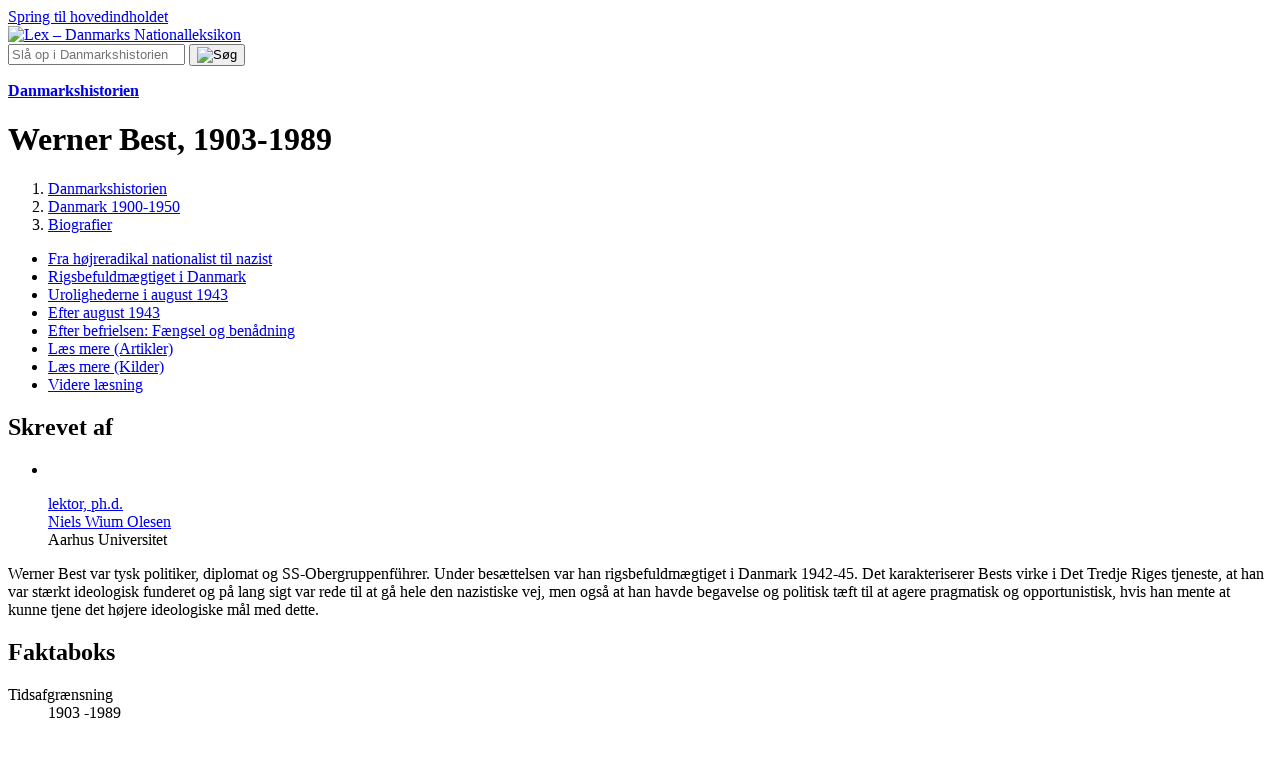

--- FILE ---
content_type: text/html; charset=utf-8
request_url: https://danmarkshistorien.lex.dk/Werner_Best,_1903-1989
body_size: 12922
content:
<!DOCTYPE html>
<html lang="da" data-locale="da"
    class="theme-lex">
  <head>
    <meta charset="utf-8">
    
  <link rel="preload" as="font" type="font/woff2" crossorigin
      href="/packs/fonts/PublicoText-Roman-Web-e79f9f1d5a6ff95cac3a.woff2">
  <link rel="preload" as="font" type="font/woff2" crossorigin
      href="/packs/fonts/PublicoText-Bold-Web-353e07ec366c10f42cec.woff2">
  <link rel="preload" as="font" type="font/woff2" crossorigin
      href="/packs/fonts/PublicoText-Semibold-Web-ee11c8b2c8c1e35b1c86.woff2">
  <link rel="preload" as="font" type="font/woff2" crossorigin
      href="/packs/fonts/PublicoText-Italic-Web-825f963eb04ff5284188.woff2">



  <link rel="preload" as="font" type="font/woff2" crossorigin
      href="/packs/fonts/Inter-Variable-6964e1af272feae410b5.woff2">
  <link rel="preload" as="font" type="font/woff2" crossorigin
      href="/packs/fonts/Inter-RegularItalic-9c8bbd8b6f5daa06ba26.woff2">


    <title>Werner Best, 1903-1989 – Danmarkshistorien | Lex</title>
      <meta name="description" content="Werner Best var tysk politiker, diplomat og SS-Obergruppenführer. Under besættelsen var han rigsbefuldmægtiget i Danmark 1942-45.">
    <meta name="google-site-verification"
      content="DwZjvVshXtvwxWrYJ6jvFu2URfuNBZxghWTANRxo6NE">

      <meta name="facebook-domain-verification" content="v8rbnqwc7wdh8kbmsgq9be0so72vwb">

    <meta name="viewport" content="width=device-width, initial-scale=1">

      <script>dataLayer = [{"mediaCount":0,"characterCount":9078,"internalLinkCount":0,"articleId":267043,"breadcrumb":"Danmarkshistorien | Danmark 1900-1950 | Biografier","userType":"gjest","environment":"production"}]</script>
<script>(function(w,d,s,l,i){w[l]=w[l]||[];w[l].push({'gtm.start':
new Date().getTime(),event:'gtm.js'});var f=d.getElementsByTagName(s)[0],
j=d.createElement(s),dl=l!='dataLayer'?'&l='+l:'';j.async=true;j.src=
'https://fpt.lex.dk/fpt655.js?id='+i+dl;f.parentNode.insertBefore(j,f);
})(window,document,'script','dataLayer','GTM-WVJ6D32');</script>


    <link rel="icon" href="/favicon.ico">

    <link rel="image_src" href="/packs/static/images/lex_logo_dark-603fe2f9ad83a32c6a79.svg">

    <link rel="stylesheet" href="/packs/css/application-redesign-e54599bc.css" />

      <link rel="stylesheet" href="/packs/css/lex-048e1a7d.css" />
    <script>
  window.Strings = {
    autocompletePromptPositive: 'Skriv {count} eller flere tegn for at se søgeforslag.',
    autocompletePromptZero: 'Begynd at skrive for at se søgeforslag.',
    autocompleteResultsFound: ' søgeforslag fundet',
    autocompleteResultItem: '{label} Søgeforslag {index} af {total}',
      days: [
        "søndag","mandag","tirsdag","onsdag","torsdag","fredag","lørdag",
      ],
      decimalSeparator: ',',
      months: [
        "januar","februar","marts","april","maj","juni","juli","august","september","oktober","november","december",
      ],
      shortMonths: [
        "jan","feb","mar","apr","maj","jun","jul","aug","sep","okt","nov","dec",
      ],
      thousandsSeparator: '.',
  }
</script>

    <script src="/packs/js/runtime-b4e066f769fcc84152d2.js" defer="defer"></script>
<script src="/packs/js/lookup_definitions-64609f705fce4f651f60.js" defer="defer"></script>
<script src="/packs/js/application-redesign-3366b412b2603084ea53.js" defer="defer"></script>

    <meta name="csrf-param" content="authenticity_token" />
<meta name="csrf-token" content="i5a4dDtot2o0Jvr80MJwQPTFOejrVn8z0cq77iHPHVxPLJvZQM1YvAZyWzHf8RyI-naTsesg21KVzk0tC0Ke3A" />

    <meta property="og:title" content="Werner Best, 1903-1989 – Danmarkshistorien | Lex">
    <meta property="og:type" content="article">
    <meta property="og:site_name" content="Danmarkshistorien | Lex">

    <meta property="og:url" content="https://danmarkshistorien.lex.dk/Werner_Best,_1903-1989">
    <link rel="canonical" href="https://danmarkshistorien.lex.dk/Werner_Best,_1903-1989">


    <meta name="format-detection" content="telephone=no">


        <meta property="og:image" content="https://media.lex.dk/media/206114/standard_RTEmagicC_Scavenius_og_Best.jpg.jpg">
    <meta name="twitter:card" content="summary_large_image">
    <meta name="twitter:image" content="https://media.lex.dk/media/206114/standard_RTEmagicC_Scavenius_og_Best.jpg.jpg">
  <script type="application/ld+json">{"@context":"https://schema.org","@type":"Article","headline":"Werner Best, 1903-1989","inLanguage":"da","url":"https://danmarkshistorien.lex.dk/Werner_Best,_1903-1989","mainEntityOfPage":{"@type":"WebPage","@id":"https://danmarkshistorien.lex.dk/Werner_Best,_1903-1989"},"isAccessibleForFree":true,"author":[{"@type":"Person","name":"Niels Wium Olesen","jobTitle":"lektor","hasCredential":{"@type":"EducationalOccupationalCredential","educationalLevel":"ph.d."},"affiliation":{"@type":"Organization","name":"Aarhus Universitet","sameAs":["https://ror.org/01aj84f44"],"identifier":[{"@type":"PropertyValue","propertyID":"ROR","value":"01aj84f44","url":"https://ror.org/01aj84f44"}]},"url":"https://brugere.lex.dk/6037"}],"publisher":{"@type":"Organization","name":"Lex","url":"https://lex.dk/","logo":{"@type":"ImageObject","url":"https://lex.dk/packs/static/images/lex_logo_dark-603fe2f9ad83a32c6a79.svg"}},"accountablePerson":{"@type":"Person","name":"Erik Henz Kjeldsen","affiliation":{"@type":"Organization","name":"Foreningen lex.dk"},"url":"https://brugere.lex.dk/1","worksFor":{"@type":"Organization","name":"Lex","url":"https://lex.dk/"},"jobTitle":"Ansvarshavende chefredaktør"},"editor":{"@type":"Person","name":"Ida Elisabeth Mørch","affiliation":{"@type":"Organization","name":"Foreningen lex.dk"},"url":"https://brugere.lex.dk/9124","worksFor":{"@type":"Organization","name":"Lex","url":"https://lex.dk/"}}}</script>

  </head>
  <body itemscope itemtype="http://schema.org/WebPage">
      <noscript><iframe src="https://fpt.lex.dk/ns.html?id=GTM-WVJ6D32"
height="0" width="0" style="display:none;visibility:hidden"></iframe></noscript>


      <a class="skip-link" href="#_article-top">Spring til hovedindholdet</a>


	

    <div id="js-announcements"></div>



    


      <div class="l-header">
  <div class="l-header__content">
    <header class="lex-site-header">
    <a href="https://lex.dk/" class="lex-site-header__frontpage-link">
    <span class="site-logo site-logo--lex">
    <img src="/packs/static/images/lex_logo_dark-603fe2f9ad83a32c6a79.svg" alt="Lex – Danmarks Nationalleksikon" class="site-logo__image">
</span>

    </a>
    <div class="lex-site-header__login js-login-button" hidden>
      <a href="https://lex.dk/.login" class="login-button">
  Log ind
</a> 

    </div>
  <div class="lex-site-header__search-form">
    <form action="https://danmarkshistorien.lex.dk/.search" class="search-form"
    aria-label="Søgning">
  <input name="query" class="search-form__field js-autocomplete"
      
      placeholder="Slå op i Danmarkshistorien"
        autocomplete="off"
        data-autocomplete-base-url="/.search/autocomplete?query="
        data-autocomplete-base-class="search-form"
>
  <button class="search-form__button">
    <img src="/packs/static/images/search_lex-ee48f54dc64ee8a4813e.svg" alt="Søg"
        class="search-form__icon" width="24" height="24">
  </button>
</form>

  </div>


    <div class="lex-site-header__encyclopedia-intro">
      
<div class="encyclopedia-intro">
  <p class="encyclopedia-intro__lead">
      <a href="https://danmarkshistorien.lex.dk/" class="encyclopedia-intro__link">
    <strong>Danmarkshistorien</strong>
      </a>
    </p>
</div>

    </div>
</header>

  </div>
</div>



    <main id="content">
      



<div itemscope itemtype="http://schema.org/Article" class="l-article">

    <div class="page-header">
    <div class="page-header__heading-wrapper">
      <div class="page-header__heading">
        <h1 class="page-title">
  Werner Best, 1903-1989
</h1>

      </div>
    </div>
</div>


      <div class="l-article__breadcrumb">
          <nav class="breadcrumbs" aria-label="Brødkrummesti">
    <ol class="breadcrumbs__list" itemprop="breadcrumb" itemscope
                                  itemtype="http://schema.org/BreadcrumbList">
        <li class="breadcrumbs__item" itemprop="itemListElement" itemscope
                                      itemtype="http://schema.org/ListItem">
            <a href="https://danmarkshistorien.lex.dk/" itemprop="item" class="breadcrumbs__link">
              <span itemprop="name">Danmarkshistorien</span>
            </a>
            <meta itemprop="position" content="1">
        </li>
        <li class="breadcrumbs__item" itemprop="itemListElement" itemscope
                                      itemtype="http://schema.org/ListItem">
            <a href="https://danmarkshistorien.lex.dk/.taxonomy/7065" itemprop="item" class="breadcrumbs__link">
              <span itemprop="name">Danmark 1900-1950</span>
            </a>
            <meta itemprop="position" content="2">
        </li>
        <li class="breadcrumbs__item" itemprop="itemListElement" itemscope
                                      itemtype="http://schema.org/ListItem">
            <a href="https://danmarkshistorien.lex.dk/.taxonomy/7154" itemprop="item" class="breadcrumbs__link">
              <span itemprop="name">Biografier</span>
            </a>
            <meta itemprop="position" content="3">
        </li>
    </ol>
  </nav>

      </div>

      <div class="l-article__menu">
        <div class="l-article__toc">
            <nav class="toc" aria-label="Indhold">
    <ul class="toc__list">
        <li class="toc__item">
            <a href="/Werner_Best,_1903-1989#-Fra_h%C3%B8jreradikal_nationalist_til_nazist" class="toc__link">Fra højreradikal nationalist til nazist</a>
        </li>
        <li class="toc__item">
            <a href="/Werner_Best,_1903-1989#-Rigsbefuldm%C3%A6gtiget_i_Danmark" class="toc__link">Rigsbefuldmægtiget i Danmark</a>
        </li>
        <li class="toc__item">
            <a href="/Werner_Best,_1903-1989#-Urolighederne_i_august_1943" class="toc__link">Urolighederne i august 1943</a>
        </li>
        <li class="toc__item">
            <a href="/Werner_Best,_1903-1989#-Efter_august_1943" class="toc__link">Efter august 1943</a>
        </li>
        <li class="toc__item">
            <a href="/Werner_Best,_1903-1989#-Efter_befrielsen_F%C3%A6ngsel_og_ben%C3%A5dning" class="toc__link">Efter befrielsen: Fængsel og benådning</a>
        </li>
        <li class="toc__item">
            <a href="/Werner_Best,_1903-1989#-L%C3%A6s_mere_(Artikler)" class="toc__link">Læs mere (Artikler)</a>
        </li>
        <li class="toc__item">
            <a href="/Werner_Best,_1903-1989#-L%C3%A6s_mere_(Kilder)" class="toc__link">Læs mere (Kilder)</a>
        </li>
        <li class="toc__item">
            <a href="/Werner_Best,_1903-1989#-Videre_l%C3%A6sning" class="toc__link">Videre læsning</a>
        </li>
    </ul>
  </nav>

        </div>
          <aside class="highlighted-authors highlighted-authors--multiple">
    <h2 class="highlighted-authors__heading">
      Skrevet af
    </h2>
    <ul class="highlighted-authors__list">
        <li class="highlighted-authors__item">
          <a href="https://brugere.lex.dk/6037"
              class="highlighted-authors__author-link">
            <div class="highlighted-authors__image">
              
<figure class="profile-image">
  <img src="https://media.lex.dk/users/6037/thumb_olesen.jpg" alt="" class="profile-image__image">
</figure>

            </div>
              <div class="highlighted-authors__author-academic-title">
                lektor, ph.d.
              </div>
            <span class="highlighted-authors__author-name">
              Niels Wium Olesen
            </span>
          </a>
            <div class="highlighted-authors__institution">
                Aarhus Universitet
            </div>
        </li>
    </ul>
  </aside>


      </div>

      <div class="l-article__standalone-topimage">
        <div class="page-header">
</div>

      </div>

    


    <div class="l-article__section">



  <section class="l-article__body-text" id="_article-top">
    <div class="article-text">
  <p>Werner Best var tysk politiker, diplomat og SS-Obergruppenführer. Under besættelsen var han rigsbefuldmægtiget i Danmark 1942-45. Det karakteriserer Bests virke i Det Tredje Riges tjeneste, at han var stærkt ideologisk funderet og på lang sigt var rede til at gå hele den nazistiske vej, men også at han havde begavelse og politisk tæft til at agere pragmatisk og opportunistisk, hvis han mente at kunne tjene det højere ideologiske mål med dette.</p>
</div>


      <div class="l-article__factbox">
          <section class="factbox">
    <div class="factbox__main-content">
      <h2 class="factbox__heading">Faktaboks</h2>

        <dl class="factbox__facts">
            <div class="factbox__fact-item">
              <dt class="factbox__fact-term">
                Tidsafgrænsning
              </dt>
              <dd class="factbox__fact-description">
                1903 -1989               </dd>
            </div>
        </dl>
    </div>
  </section>

      </div>
  </section>
</div>


  <div class="l-article__tagsonomies">
    <aside class="tagsonomy-affiliations">
  <h2 class="tagsonomy-affiliations__heading">
    Tilhørende emnesider
  </h2>
  Tema:
    <a class="tagsonomy-affiliations__link" href="https://danmarkshistorien.lex.dk/.temaside/samarbejdspolitikken-under-bes%C3%A6ttelsen-1940-45">
      Samarbejdspolitikken under besættelsen 1940-45</a></aside>

  </div>

  <section class="l-article__section" id="-Fra_h%C3%B8jreradikal_nationalist_til_nazist">
    <h2 class="l-article__subheading">
      Fra højreradikal nationalist til nazist
    </h2>

          <div class="l-article__figure l-article__figure--normal l-article__figure--picture"
         id="media-206113">
      <figure class="picture picture--medium-portrait" 
    itemscope itemtype="http://schema.org/ImageObject">
  <div class="picture__image-wrapper">
    <img src="https://media.lex.dk/media/206113/standard_compressed_Werner_Best.jpg"
         alt=""
         width="679"
         height="1200"
         data-alt-url="https://media.lex.dk/media/206113/standard_Werner_Best.jpg"
         class="picture__image"
         itemprop="contentUrl"
         loading="lazy">
  </div>
  <figcaption class="picture__caption">
      <div itemprop="caption">
        <p>Portræt af Werner Best.</p>
      </div>
    <div class="picture__attribution">
      <div class="media-attribution-block">
  <div class="media-attribution-block__attribute">
        <a itemprop="name" href="https://samlinger.natmus.dk/fhm/asset/266918">Werner Best, 1903-1989</a>  </div>
  <div class="media-attribution-block__attribute">
      <span class="media-attribution-block__attribution">
        Af      </span>
      <span itemprop="author">Ukendt</span>/Frihedsmuseet.  </div>
  <div class="media-attribution-block__attribute">
     Licens:
      <a itemprop="license" href="/.licenses/restricted">Begrænset anvendelse</a>  </div>
</div>

    </div>
  </figcaption>
</figure>

    </div>


    <div class="l-article__body-text">
      <div class="article-text">
  <p>Fra sin tidligste ungdom var Werner Best højreradikal tysk nationalist med udpræget antisemitiske og antidemokratiske synspunkter. Som 20-årig var han modstandsaktivist og sabotør i det fransk besatte Ruhr-område. I 1930 blev han medlem af det tyske nazistparti NSDAP, i slutningen af 1931 af den nazistiske organisation SS.</p><p>Best studerede jura og indleverede i 1927 sin juridiske doktorafhandling. I 1929 blev han retsassessor, men hans lovende juridiske løbebane blev afbrudt i 1931, da det blev kendt, at han var forfatter til de såkaldte Boxheimer-dokumenter, der var en udførlig plan for NSDAP’s magtovertagelsesplaner, hvorunder indgik likvideringen af politiske modstandere. Efter Hitlers magtovertagelse i 1933 var vejen inden for retsvæsenet igen åbnet for Best. Han blev således politichef i Hessen, og i 1935 fik han en ledende position i Gestapo, det nazistiske politiske politi. Ved siden af det administrative arbejde skrev han afhandlinger om tysk politiret og tysk storrumsideologi.</p>
</div>


    </div>
  </section>
  <section class="l-article__section" id="-Rigsbefuldm%C3%A6gtiget_i_Danmark">
    <h2 class="l-article__subheading">
      Rigsbefuldmægtiget i Danmark
    </h2>

          <div class="l-article__figure l-article__figure--normal l-article__figure--picture"
         id="media-206114">
      <figure class="picture picture--medium-portrait" 
    itemscope itemtype="http://schema.org/ImageObject">
  <div class="picture__image-wrapper">
    <img src="https://media.lex.dk/media/206114/standard_compressed_RTEmagicC_Scavenius_og_Best.jpg.jpg"
         alt=""
         width="300"
         height="463"
         data-alt-url="https://media.lex.dk/media/206114/standard_RTEmagicC_Scavenius_og_Best.jpg.jpg"
         class="picture__image"
         itemprop="contentUrl"
         loading="lazy">
  </div>
  <figcaption class="picture__caption">
      <div itemprop="caption">
        <p>Statsminister Erik Scavenius og Werner Best fotograferet sammen foran Christiansborg Slot i februar 1943. </p>
      </div>
    <div class="picture__attribution">
      <div class="media-attribution-block">
  <div class="media-attribution-block__attribute">
        <a itemprop="name" href="https://samlinger.natmus.dk/fhm/asset/162585">Werner Best, 1903-1989</a>  </div>
  <div class="media-attribution-block__attribute">
      <span class="media-attribution-block__attribution">
        Af      </span>
      <span itemprop="author">Nordisk Pressefoto A/S</span>/Frihedsmuseet.  </div>
  <div class="media-attribution-block__attribute">
     Licens:
      <a itemprop="license" href="/.licenses/restricted">Begrænset anvendelse</a>  </div>
</div>

    </div>
  </figcaption>
</figure>

    </div>


    <div class="l-article__body-text">
      <div class="article-text">
  <p>Efter den tyske besættelse af Frankrig i maj-juni 1940 blev Best en central aktør i besættelsesadministrationen i Paris. I juni 1942 blev han ansat i det tyske udenrigsministerium. Det var i kraft af denne ansættelse, at han i november 1942 kom til Danmark som tysk rigsbefuldmægtiget og afløser for Cecil v. Renthe-Fink.</p><p>Bests udnævnelse til denne post var fra Hitlers side tænkt som en skærpelse af kursen over for Danmark som en følge af den såkaldte Telegramkrise. Men reelt førte det i tiden fra november 1942 frem til sommeren 1943 til en betydelig afspænding i det dansk-tyske forhold, ikke mindst i kraft af den rolle Best spillede. Modsat de ordrer, han var sendt til Danmark med, medvirkede han således til, at der efter Telegramkrisen blev dannet en dansk regering uden ministre fra det danske nazistparti. Denne imødekommenhed over for det etablerede politiske system i Danmark samt det tillidsfulde samarbejde, han og stats- og udenrigsminister Erik Scavenius hurtigt etablerede, glattede mange af de hidtidige modsætninger i de dansk-tyske forhandlingsrelationer ud. Best og Scavenius formåede at gøre fællesinteressen i rolige forhold i Danmark til den centrale målsætning for begge parter. Bests motiv var at maksimere den danske fødevareeksport til Tyskland samt at undgå uro og sabotage. Scavenius’ motiv var at fastholde dansk suverænitet, og i øvrigt at landet måtte "klare sig igennem".</p><p>Bests politik kan også ses som en del af en magtkamp mellem det tyske udenrigsministerium, som han repræsenterede, og den tyske værnemagts ledere i Danmark. Hvor værnemagten havde en tilbøjelighed til meget ubøjeligt og håndfast at sætte de militære interesser over alle andre, ønskede Best at løse problemerne ad den politiske forhandlings vej, og det måtte nødvendigvis indebære lydhørhed over for danske interesser.</p><p>Bests imødekommende linie viste sig også, da han accepterede, at man i Danmark kunne afholde valg til Folketinget og Landstinget i marts 1943. Han så gerne den danske regerings mandat bekræftet ved at valg og havde kun skuldertræk til over for udsigten til, at det danske nazistparti DNSAP ville blive ydmyget ved valget. De måtte "klare sig selv", som han tørt formulerede det. Best var ikke blevet mindre inkarneret nazist, end han tidligere havde været. Men han vurderede, at nazismens og Det Tredje Riges første og vigtigste interesse var at vinde krigen, og hvad Danmark angik, da var denne interesse bedst tjent med, at den siddende regering fortsatte og sikrede fødevareeksporten og den offentlige ro i landet, herunder den tyske værnemagts sikkerhed. </p>
</div>


    </div>
  </section>
  <section class="l-article__section" id="-Urolighederne_i_august_1943">
    <h2 class="l-article__subheading">
      Urolighederne i august 1943
    </h2>


    <div class="l-article__body-text">
      <div class="article-text">
  <p>Bests politik blev dog presset af urolighederne i sommeren 1943. Den forøgede sabotage og omfattende gadeoptøjer, der visse steder udartede til civile danskeres angreb på værnemagtspersonel, blev i slutningen af august Hitler for meget. Han kaldte Best hjem til irettesættelse og krævede ro i Danmark. Hitler forsynede den rigsbefuldmægtigede med et ultimatum, han skulle forelægge den danske regering ved sin tilbagekomst til København. I ultimatummet krævedes blandt andet, at regeringen skulle indføre undtagelsestilstand med dødsstraf for sabotage, forbud mod strejker og sammenstimlen i gaderne. Særlig spørgsmålet om dødsstraf var uantageligt for det politiske system, der derfor afviste ultimatummet 28. august 1943 og ophørte med at fungere. Resultatet blev, at den tyske værnemagt 29. august indførte militærundtagelsestilstand, hvilket svækkede Best og udenrigsministeriet i den standende magtkamp i Danmark.</p>
</div>


    </div>
  </section>
  <section class="l-article__section" id="-Efter_august_1943">
    <h2 class="l-article__subheading">
      Efter august 1943
    </h2>


    <div class="l-article__body-text">
      <div class="article-text">
  <p>Bests rolle var dog ikke udspillet. Han accepterede at møde departementschefstyret som repræsentant for den danske stat, og var dermed med til at understøtte departementschefernes position i den sidste tid af krigen. Han spillede også en central og ganske dobbelttydig rolle i forhold til den tyske aktion mod de danske jøder i oktober 1943. Han var således både manden, der fik Hitlers godkendelse til aktionen, ligesom han også medvirkede til at muliggøre jødernes flugt til Sverige ved gennem sin medarbejder G.F. Duckwitz at lække informationer om den forestående aktion til danske beslutningstagere. Det formodes af historikerne, at Best med dette dobbeltspil søgte at højne sin position hos Hitler, samtidig med at han søgte at styrke sin stilling over for den danske forhandlingspart.</p><p>Best ønskede at bekæmpe modstandsbevægelsen med politimæssig efterforskning og krigsretter. Hitler derimod ønskede at sætte hård mod hårdt og krævede i stedet den såkaldte "modterror" indført, efter hvilken sabotager skulle bekæmpes med tyske bombesprængninger af bygninger, der var af særlig værdi for danskerne. Gerne i form af institutioner inden for underholdning, kultur og medier, som fx bladhuse og forlystelsesparker, der ikke var til gavn for den tyske krigsøkonomi. Anslag mod tyske soldater eller modstandsbevægelsens likvideringer af angivere (stikkere) skulle gengældes med mord på kendte danskere, de såkaldte clearingmord. Hitlers hensigt var at slå så hårdt til, at aktionerne fik en afskrækkende virkning, og at de dermed skulle fremme en opfattelse i befolkningen af, at prisen for modstandskampen var for høj.</p><p>Da der var tale om en ordre fra Hitler, var der ikke anden udvej end at udføre den, men ligesom ved jødeaktionen spillede Best også her en tvetydig og modererende rolle. For det første stod det sjældent klart, at besættelsesmagten eller dens danske håndlangere stod bag aktionerne; man stod simpelthen ikke ved attentaterne, hvorfor den afskrækkende virkning svækkedes. For det andet blev der aldrig tale om den faktor-10, som Hitler havde ønsket. Altså fx 10 clearingmord for hver stikkerlikvidering. Som oftest var det i forholdet 1:1. Bests hensigt med denne afsvækkelse af Hitlers intentioner var fortsat at fremme relativt rolige og stabile besættelsesforhold i Danmark, ud fra den betragtning at sådanne forhold gjorde det lettere at holde landet besat, samt at eksporten til Tyskland nød godt af ro og orden.</p>
</div>


    </div>
  </section>
  <section class="l-article__section" id="-Efter_befrielsen_F%C3%A6ngsel_og_ben%C3%A5dning">
    <h2 class="l-article__subheading">
      Efter befrielsen: Fængsel og benådning
    </h2>


    <div class="l-article__body-text">
      <div class="article-text">
  <p>Ved befrielsen blev Best interneret og senere dømt for krigsforbrydelser, først til døden, men senere ved Højesteret i 1950 fastsat til 12 års fængsel. Han afsonede dog kun i alt seks år, idet han i 1951 blev benådet og udvist. I Forbundsrepublikken (Vesttyskland) fik han sig en succesrig karriere som privatpraktiserede advokat, hvor han blandt andet gav juridisk bistand til en række tidligere SS-kolleger.</p>
</div>


    </div>
  </section>
  <section class="l-article__section" id="-L%C3%A6s_mere_(Artikler)">
    <h2 class="l-article__subheading">
      Læs mere (Artikler)
    </h2>


    <div class="l-article__body-text">
      <div class="article-text">
  <ul>
 <li>
 <a href="https://danmarkshistorien.lex.dk/Augustopr%C3%B8ret_29._august_1943">Augustoprøret 29. august 1943</a>
 </li>
 <li>
 <a href="https://danmarkshistorien.lex.dk/Bes%C3%A6ttelsestiden_i_eftertidens_lys">Besættelsestiden i eftertidens lys</a>
 </li>
 <li>
 <a href="https://danmarkshistorien.lex.dk/Sabotage,_1940-1945">Sabotage, 1940-1945</a>
 </li>
 <li>
 <a href="https://danmarkshistorien.lex.dk/Ole_Geisler,_1913-1948">Ole Geisler, 1913-1948</a>
 </li>
 <li>
 <a href="https://danmarkshistorien.lex.dk/Flemming_Juncker,_1904-2002">Flemming Juncker, 1904-2002</a>
 </li>
 <li>
 <a href="https://danmarkshistorien.lex.dk/Erik_Scavenius,_1877-1962">Erik Scavenius, 1877-1962</a>
 </li>
 <li>
 <a href="https://danmarkshistorien.lex.dk/Folketingsvalget_under_bes%C3%A6ttelsen_i_1943">Folketingsvalget under besættelsen i 1943</a>
 </li>
 <li>
 <a href="https://danmarkshistorien.lex.dk/Frits_Clausen,_1893-1947">Frits Clausen, 1893-1947</a>
 </li>
 <li>
 <a href="https://danmarkshistorien.lex.dk/Folketingsvalget_1943">Folketingsvalget 1943</a>
 </li>
 <li>
 <a href="https://danmarkshistorien.lex.dk/J%C3%B8deaktionen_og_evakueringen_af_danske_j%C3%B8der_i_oktober_1943">Jødeaktionen og evakueringen af danske jøder i oktober 1943</a>
 </li>
 <li>
 <a href="https://danmarkshistorien.lex.dk/Flygtningelejren_i_Oksb%C3%B8l,_1945-49">Flygtningelejren i Oksbøl, 1945-49</a>
 </li>
 <li>
 <a href="https://danmarkshistorien.lex.dk/Carl_Valdemar_Bramsn%C3%A6s,_1879-1965">Carl Valdemar Bramsnæs, 1879-1965</a>
 </li>
</ul>
</div>


    </div>
  </section>
  <section class="l-article__section" id="-L%C3%A6s_mere_(Kilder)">
    <h2 class="l-article__subheading">
      Læs mere (Kilder)
    </h2>


    <div class="l-article__body-text">
      <div class="article-text">
  <ul>
 <li>
 <a href="https://danmarkshistorien.lex.dk/Erik_Scavenius'_tiltr%C3%A6delsestale_som_statsminister,_11._november_1942">Erik Scavenius' tiltrædelsestale som statsminister, 11. november 1942</a>
 </li>
 <li>
 <a href="https://danmarkshistorien.lex.dk/Det_tyske_ultimatum_til_den_danske_regering,_28._august_1943">Det tyske ultimatum til den danske regering, 28. august 1943</a>
 </li>
 <li>
 <a href="https://danmarkshistorien.lex.dk/Hyrdebrev_fra_K%C3%B8benhavns_biskop_af_31._august_1943">Hyrdebrev fra Københavns biskop af 31. august 1943</a>
 </li>
 <li>
 <a href="https://danmarkshistorien.lex.dk/De_danske_biskoppers_hyrdebrev_af_29._september_1943_%22Den_danske_kirkes_stilling_til_j%C3%B8desp%C3%B8rgsm%C3%A5let%22">De danske biskoppers hyrdebrev af 29. september 1943: "Den danske kirkes stilling til jødespørgsmålet"</a>
 </li>
 <li>
 <a href="https://danmarkshistorien.lex.dk/Werner_Best_Telegram_til_den_tyske_udenrigsminister_von_Ribbentrop_om_j%C3%B8deaktionen,_8._september_1943">Werner Best: Telegram til den tyske udenrigsminister von Ribbentrop om jødeaktionen, 8. september 1943</a>
 </li>
</ul>
</div>


    </div>
  </section>
  <section class="l-article__section" id="-Videre_l%C3%A6sning">
    <h2 class="l-article__subheading">
      Videre læsning
    </h2>


    <div class="l-article__body-text">
      <div class="article-text">
  <ul>
<li>Herbert, Ulrich: Best. Biographische Studien über Radikalismus, Weltanschauung und Vernunft, 1903 – 1989 (1996).</li>
 <li>Kirchhoff, Hans: “Best-Scavenius-alliancen – et skæbnefællesskab”, i Due-Nielsen, Carsten m.fl. (red.): Konflikt og samarbejde. Festskrift til Carl-Axel Gemzell (1993).</li>
</ul>
</div>


    </div>
  </section>





      <div class="l-article__meta">
        <div class="l-article__info">
          <aside class="article-info">
  <dl class="article-info__items">
      <dt class="article-info__item-name">
        Skrevet af:
      </dt>
      <dd class="article-info__item-value">
        <ul class="author-list">
    <li class="author-list__author" itemprop="author" itemscope
        itemtype="http://schema.org/Person"
        data-conjunction=" og ">
        <a href="https://brugere.lex.dk/6037">
          <span itemprop="name">Niels Wium Olesen</span>
            (Aarhus Universitet)</a></li>
</ul>

      </dd>
      <dt class="article-info__item-name">
        Artiklen indeholder tekst fra:
      </dt>
      <dd class="article-info__item-value">
        <ul class="author-list">
    <li class="author-list__author" itemprop="author" itemscope
        itemtype="http://schema.org/Thing"
        data-conjunction=" og ">
        <a href="https://brugere.lex.dk/12951">
          <span itemprop="name"> Danmarkshistorien</span></a></li>
</ul>

      </dd>
      <dt class="article-info__item-name">
        Publiceret på nettet
      </dt>
      <dd class="article-info__item-value">
        <time datetime="2025-03-25T08:51:56+01:00">
          25. marts 2025</time>,
        <a href="https://danmarkshistorien.lex.dk/.versions/list/267043">se al aktivitet</a>
      </dd>
    <dt class="article-info__item-name">
      VILKÅR FOR GENBRUG: 
    </dt>
    <dd class="article-info__item-value">
      <a class="" href="/.licenses/restricted">begrænset genbrug</a>
    </dd>
  </dl>
  <div class="article-info__citation">
    Vil du citere denne artikel? Kopier denne tekst og indsæt den i din litteraturliste:
    <cite class="article-info__cite">
      Olesen, Niels Wium: <i>Werner Best, 1903-1989</i> i <i>Danmarkshistorien</i> på lex.dk.
      Hentet <span class="js-current-date"></span> fra https://danmarkshistorien.lex.dk/Werner_Best,_1903-1989
    </cite>
  </div>
</aside>

        </div>
          <div class="l-article__contributions">
            <aside class="article-contributions">
  <h2 class="article-contributions__heading">
    Bidrag
  </h2>
  <ul class="article-contributions__items">
    <li class="article-contributions__item">
      <a rel="nofollow" href="https://danmarkshistorien.lex.dk/.improvements/xhtml/267043">Foreslå ændringer i artiklen</a>
    </li>
    <li class="article-contributions__item">
      <a rel="nofollow" href="https://danmarkshistorien.lex.dk/.articles/267043/media/new?media%5Bfigure_type%5D=picture">Foreslå billeder til artiklen</a>
    </li>
      <li class="article-contributions__item">
        <button class="link-button js-toggle-comments" type='button' data-target='article-comments'>
  Kommentér
    <span class="link-button__extra-text"> eller stil spørgsmål</span>
</button>

        

      </li>
  </ul>
</aside>

          </div>
      </div>
        <div id="article-comments" class="l-article__comments">
          <div class="l-article__comments-contents">
            <h2>Kommentarer
              

            </h2>
            <div class="create-comment" id="new-comment">
    <p class="create-comment__intro">
      Kommentarer til artiklen bliver synlige for alle. Undlad at skrive følsomme oplysninger, for eksempel sundhedsoplysninger. Fagansvarlig eller redaktør svarer, når de kan.
    </p>
    <p class="create-comment__intro">
      Du skal være logget ind for at kommentere.
    </p>
    <form action=".login" accept-charset="UTF-8" method="get">
      <input type="hidden" name="return_to" id="return_to" value="https://danmarkshistorien.lex.dk/Werner_Best,_1903-1989#new-comment" autocomplete="off" />
      <button type="submit" class="button button--standalone">
  <span class="button__text">Log ind</span>
</button>
      eller
      <a href="https://lex.dk/users/new">
        registrer dig
      </a>
</form></div>

          </div>
        </div>
</div>

  <div class="lookup-definitions-background"></div>
<div class="lookup-definitions">
  <a href="https://ordnet.dk/ddo" target="_blank">
    <img src="/packs/static/images/ddo-logo-c4595974726df8da415f.jpg"
         alt="Den Danske Ordbog logo"
         class="lookup-definitions__ddo-logo">
  </a>
  <button type="button" class="lookup-definitions__close lookup-definitions__close--small">&#x2715;</button>
  <h2 class="lookup-definitions__hits"></h2>
  <div class="lookup-definitions__container">
    <div>
      <a class="lookup-definitions__word" target="_blank"></a>
      <span class="lookup-definitions__partOfSpeech"></span>
    </div>
    <div class="lookup-definitions__forms"></div>
  </div>
  <hr class="lookup-definitions__separator">
  <button class="lookup-definitions__close lookup-definitions__close--full"></button>
</div>



    </main>

          <div class="l-pre-footer">
          <div class="l-pre-footer__common-section">
    <article class="featured-cards">
  <div class="l-wrapper">
    <div class="featured-cards__header">
      <div class="card-list-header">
  <h2 class="card-list-header__heading">Det sker</h2>
</div>

    </div>
      <div class="featured-cards__cards">
        <div class="featured-cards__main">
          <article class="card card--featured">
    <figure class="card__figure">
        <picture>
          <source media="(min-width: 768px)" srcset="https://media.lex.dk/theme_section_item/11067/featured_card_Donald_Trump_.jpg">
          <source srcset="https://media.lex.dk/theme_section_item/11067/small_card_Donald_Trump_.jpg">
      <img src="https://media.lex.dk/theme_section_item/11067/featured_card_Donald_Trump_.jpg" alt="" class="card__image">
        </picture>
    </figure>
  <h3 class="card__title">
    <a href="https://lex.dk/Donald_Trump" class="card__link">Donald Trump</a>
  </h3>
  <p class="card__preamble">
20. januar markerer årsdagen for Donald Trumps indsættelse som USA's præsident for anden gang. Årsdagen falder i en turbulent tid, hvor præsidenten fortsat truer allierede i NATO med økonomiske repressalier, hvis ikke USA møder opbakning til at overtage Grønland.</p>
</article>

        </div>
          <div class="featured-cards__other">
              <article class="card">
    <figure class="card__figure">
      <img src="https://media.lex.dk/theme_section_item/11068/small_card_nato.jpg" alt="" class="card__image">
    </figure>
  <h3 class="card__title">
    <a href="https://lex.dk/NATO" class="card__link">NATO</a>
  </h3>
  <p class="card__preamble">
NATO er en forsvarsorganisation baseret på Den Nordatlantiske Traktat, Atlantpagten. Hjørnestenen i Atlantpagten er Artikel 5, populært kaldet musketer-eden. Artikel 5 har kun været aktiveret én gang – det var efter angrebet på USA den 11. september 2001.</p>
</article>

              <article class="card">
    <figure class="card__figure">
      <img src="https://media.lex.dk/theme_section_item/11069/small_card_WEF_top.jpg" alt="" class="card__image">
    </figure>
  <h3 class="card__title">
    <a href="https://lex.dk/World_Economic_Forum" class="card__link">World Economic Forum</a>
  </h3>
  <p class="card__preamble">
Den 19. januar begyndte World Economic Forum i Davos i Schweitz, hvor repræsentanter for en række organisationer og virksomheder mødes med verdens ledere om politiske, økonomiske og sociale spørgsmål. USA er kommet med den største delegation nogensinde.</p>
</article>

          </div>
      </div>
  </div>
</article>

  </div>

    <div class="newsletter-signup">
  <iframe class="newsletter-signup__iframe" src="https://lex.peytzmail.com/f/subscribe/tilmeldingsside-til-lex-dk">
  </iframe>
</div>


    <div class="l-wrapper l-wrapper--no-gutter">
      <div class="l-pre-footer__updates">
          <article class="large-link-list large-link-list--wide">
  <div class="large-link-list__header">
    <div class="card-list-header">
  <h2 class="card-list-header__heading">Seneste ændringer på Lex</h2>
    <a href="https://lex.dk/.recent-activities" class="card-list-header__link">
      <span class="card-list-header__link-text">Se al aktivitet</span>
      <img src="/packs/static/images/arrow-right-e5de07aa748d3ecae09a.svg" alt=""
           class="card-list-header__icon">
    </a>
</div>

  </div>
  <ul class="large-link-list__items">
      <li class="large-link-list__item">
          <span class="large-link-list__category">Ernæring</span>
        <div class="large-link-list__text">
          <a class="large-link-list__link" href="https://lex.dk/cephaliner">cephaliner</a>
        </div>
          <span class="large-link-list__description">ændret af <a href="https://brugere.lex.dk/10970">Louise Naja Gedionsen (Lex)</a></span>
          <span class="large-link-list__time">mindre end 1 minut siden</span>
      </li>
      <li class="large-link-list__item">
          <span class="large-link-list__category">Lov og ret</span>
        <div class="large-link-list__text">
          <a class="large-link-list__link" href="https://danmarkshistorien.lex.dk/Urolovene,_1934-1952">Urolovene, 1934-1952</a>
        </div>
          <span class="large-link-list__description">billede publiceret af <a href="https://brugere.lex.dk/12895">Sebastian Andersen (Lex)</a></span>
          <span class="large-link-list__time">2 minutter siden</span>
      </li>
      <li class="large-link-list__item">
          <span class="large-link-list__category">Trunkus</span>
        <div class="large-link-list__text">
          <a class="large-link-list__link" href="https://lex.dk/Cloquets_lymfeknude">Cloquets lymfeknude</a>
        </div>
          <span class="large-link-list__description">ændret af <a href="https://brugere.lex.dk/10970">Louise Naja Gedionsen (Lex)</a></span>
          <span class="large-link-list__time">4 minutter siden</span>
      </li>
      <li class="large-link-list__item">
          <span class="large-link-list__category">Musklerne</span>
        <div class="large-link-list__text">
          <a class="large-link-list__link" href="https://lex.dk/musculus_teres_major">musculus teres major</a>
        </div>
          <span class="large-link-list__description">ændret af <a href="https://brugere.lex.dk/10041">Nanna Dam Jørgensen (Lex)</a></span>
          <span class="large-link-list__time">5 minutter siden</span>
      </li>
      <li class="large-link-list__item">
          <span class="large-link-list__category">Lov og ret</span>
        <div class="large-link-list__text">
          <a class="large-link-list__link" href="https://danmarkshistorien.lex.dk/Urolovene,_1934-1952">Urolovene, 1934-1952</a>
        </div>
          <span class="large-link-list__description">ændret af <a href="https://brugere.lex.dk/12895">Sebastian Andersen (Lex)</a></span>
          <span class="large-link-list__time">6 minutter siden</span>
      </li>
      <li class="large-link-list__item">
          <span class="large-link-list__category">Ny testamente</span>
        <div class="large-link-list__text">
          <a class="large-link-list__link" href="https://lex.dk/Galaterbrevet">Galaterbrevet</a>
        </div>
          <span class="large-link-list__description">ændret af <a href="https://brugere.lex.dk/9118">Adam Hyllested (Lex)</a></span>
          <span class="large-link-list__time">7 minutter siden</span>
      </li>
      <li class="large-link-list__item">
          <span class="large-link-list__category">Musklerne</span>
        <div class="large-link-list__text">
          <a class="large-link-list__link" href="https://lex.dk/musculus_flexor_digitorum_brevis">musculus flexor digitorum brevis</a>
        </div>
          <span class="large-link-list__description">ændret af <a href="https://brugere.lex.dk/12366">Jørgen Bonde (Lex)</a></span>
          <span class="large-link-list__time">8 minutter siden</span>
      </li>
      <li class="large-link-list__item">
          <span class="large-link-list__category">Underekstremiteterne</span>
        <div class="large-link-list__text">
          <a class="large-link-list__link" href="https://lex.dk/sustentaculum">sustentaculum</a>
        </div>
          <span class="large-link-list__description">ændret af <a href="https://brugere.lex.dk/13526">Rikke Thorup (Lex)</a></span>
          <span class="large-link-list__time">8 minutter siden</span>
      </li>
      <li class="large-link-list__item">
          <span class="large-link-list__category">Musklerne</span>
        <div class="large-link-list__text">
          <a class="large-link-list__link" href="https://lex.dk/musculus_teres_minor">musculus teres minor</a>
        </div>
          <span class="large-link-list__description">ændret af <a href="https://brugere.lex.dk/10041">Nanna Dam Jørgensen (Lex)</a></span>
          <span class="large-link-list__time">9 minutter siden</span>
      </li>
      <li class="large-link-list__item">
          <span class="large-link-list__category">Underekstremiteterne</span>
        <div class="large-link-list__text">
          <a class="large-link-list__link" href="https://lex.dk/skinneben">skinneben</a>
        </div>
          <span class="large-link-list__description">ændret af <a href="https://brugere.lex.dk/13526">Rikke Thorup (Lex)</a></span>
          <span class="large-link-list__time">9 minutter siden</span>
      </li>
      <li class="large-link-list__item">
          <span class="large-link-list__category">Solen og solsystemet</span>
        <div class="large-link-list__text">
          <a class="large-link-list__link" href="https://lex.dk/solarkonstanten">solarkonstanten</a>
        </div>
          <span class="large-link-list__description">billede ændret af <a href="https://brugere.lex.dk/12633">Holger Nielsen</a></span>
          <span class="large-link-list__time">10 minutter siden</span>
      </li>
      <li class="large-link-list__item">
          <span class="large-link-list__category">Bevægeapparatets anatomi</span>
        <div class="large-link-list__text">
          <a class="large-link-list__link" href="https://lex.dk/h%C3%A6ngselled">hængselled</a>
        </div>
          <span class="large-link-list__description">ændret af <a href="https://brugere.lex.dk/13526">Rikke Thorup (Lex)</a></span>
          <span class="large-link-list__time">11 minutter siden</span>
      </li>
  </ul>
</article>



      </div>
    </div>
  </div>
<div class="l-footer">
  
  <footer>
    <div class="lex-footer">
  <div class="l-wrapper l-wrapper--no-gutter">
    <div class="lex-footer__main t-footer-about">
      <div class="lex-footer__logo-container">
        <a class="lex-footer__logo-link" href="https://lex.dk/">
          <img src="/packs/static/images/lex_logo_dark-603fe2f9ad83a32c6a79.svg"
            alt="Lex – Danmarks Nationalleksikon"
            class="lex-footer__logo" width="243" height="64" loading="lazy">
        </a>
      </div>
      <div class="lex-footer__intro">
        <p class="lex-footer__p">
          <strong class="lex-footer__welcome">Velkommen til Lex – Danmarks Nationalleksikon</strong>
        </p>
        <p class="lex-footer__p">Flere end 245.000 artikler på dansk, skrevet af forskere og andre fagfolk</p>
      </div>
      <section>
        <h2 class="lex-footer__h2">Adresse og kontakt</h2>
        <address class="lex-footer__address">
          <p class="lex-footer__p">Wildersgade 41A<br>1408 København K</p>
          <p class="lex-footer__p">Tel +45&nbsp;20203620</p>
          <p class="lex-footer__p"><a href="mailto:info@lex.dk">info@lex.dk</a></p>
          <p class="lex-footer__p">CVR-nummer: 40476938</p>
        </address>
      </section>
      <nav>
        <h2 class="lex-footer__h2">Aktuelt</h2>
        <ul class="lex-footer__link-list">
          <li><a href="https://mere.lex.dk/nyheder/">Nyheder</a></li>
          <li><a href="https://mere.lex.dk/nyhedsbrev/">Nyhedsbrev</a></li>
          <li><a href="https://mere.lex.dk/quizzer/">Quizzer</a></li>
        </ul>
      </nav>
      <nav>
        <h2 class="lex-footer__h2">Foreningen lex.dk</h2>
        <ul class="lex-footer__link-list">
          <li>
            <a href="https://om.lex.dk/Om_Lex">Om Lex</a>
          </li>
          <li>
            <a href="https://om.lex.dk/Kontakt_redaktionen">Kontakt redaktionen</a>
          </li>
          <li>
            <a href="https://mere.lex.dk/jobs/">Jobs</a>
          </li>
          <li>
            <a href="https://mere.lex.dk/jobs/?hr=show-job%2F95752%26locale%3Dda_DK">Bliv fagansvarlig</a>
          </li>
          <li>
            <a href="https://lex.dk/users/new">Opret brugerkonto</a>
          </li>
          <li>
            <a href="https://lex.dk/.login">Log ind</a>
          </li>
        </ul>
      </nav>
      <nav>
        <h2 class="lex-footer__h2">Vilkår og data</h2>
        <ul class="lex-footer__link-list">
          <li>
            <a href="https://om.lex.dk/Vilk%C3%A5r_for_anvendelse">
              Vilkår for anvendelse
            </a>
          </li>
          <li>
            <a href="https://om.lex.dk/Persondata-_og_cookiepolitik">
              Persondata og cookies
            </a>
          </li>
        </ul>
      </nav>
    </div>
  </div>
</div>

  </footer>
</div>



  </body>
</html>
